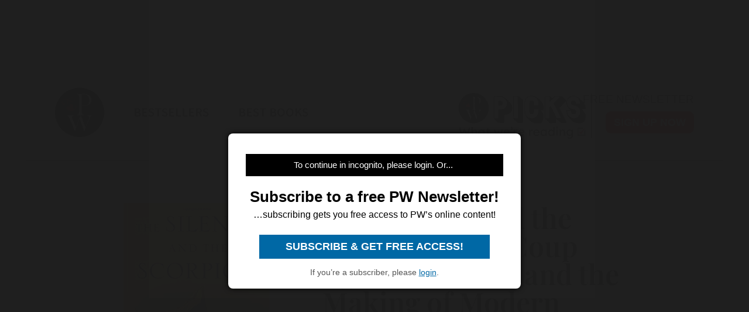

--- FILE ---
content_type: text/html; charset=utf-8
request_url: https://www.google.com/recaptcha/api2/aframe
body_size: 265
content:
<!DOCTYPE HTML><html><head><meta http-equiv="content-type" content="text/html; charset=UTF-8"></head><body><script nonce="Hthl3UdJd3OrvUks_Dtp7A">/** Anti-fraud and anti-abuse applications only. See google.com/recaptcha */ try{var clients={'sodar':'https://pagead2.googlesyndication.com/pagead/sodar?'};window.addEventListener("message",function(a){try{if(a.source===window.parent){var b=JSON.parse(a.data);var c=clients[b['id']];if(c){var d=document.createElement('img');d.src=c+b['params']+'&rc='+(localStorage.getItem("rc::a")?sessionStorage.getItem("rc::b"):"");window.document.body.appendChild(d);sessionStorage.setItem("rc::e",parseInt(sessionStorage.getItem("rc::e")||0)+1);localStorage.setItem("rc::h",'1769151504564');}}}catch(b){}});window.parent.postMessage("_grecaptcha_ready", "*");}catch(b){}</script></body></html>

--- FILE ---
content_type: application/javascript; charset=utf-8
request_url: https://fundingchoicesmessages.google.com/f/AGSKWxW3hzThIiVc3uVNLh0LG1YpOi0GI35uRA5lB5Nr8-ItGlzCyhu9y5rGYRcVsU9H0GAKG2hUGJAy0LdFANp5sFxru8Uzvxd8TlDFJaeCnf3tTymIS8JEBW84P2iBMwtZM6Q-PZC5GKpApfDzDwaroyLQfSXW2N56PCqigHqO4dTRu0lVQZjpEnXyuBj0/_/adsense1./eroad2./adsrotate2left./ad_srv./adnexus-
body_size: -1289
content:
window['2c2196b9-7da8-4fe6-8f16-8b34acd69ab0'] = true;